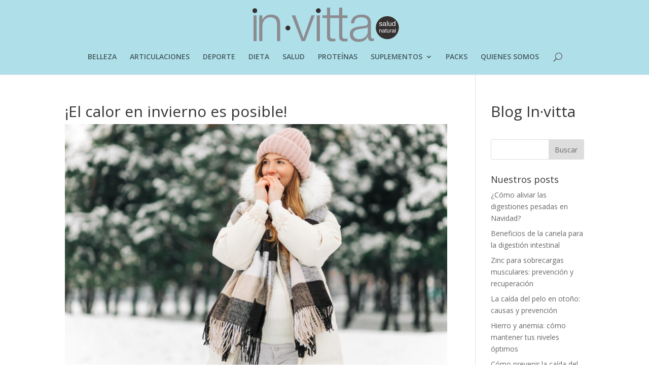

--- FILE ---
content_type: text/html; charset=UTF-8
request_url: https://suplementosinvitta.com/blog/calor-invierno-habitos-saludables/
body_size: 9230
content:
<!DOCTYPE html>
<html lang="es">
<head>
	<meta charset="UTF-8" />
<meta http-equiv="X-UA-Compatible" content="IE=edge">
	<link rel="pingback" href="https://suplementosinvitta.com/blog/xmlrpc.php" />

	<script type="text/javascript">
		document.documentElement.className = 'js';
	</script>

	<script>var et_site_url='https://suplementosinvitta.com/blog';var et_post_id='1214';function et_core_page_resource_fallback(a,b){"undefined"===typeof b&&(b=a.sheet.cssRules&&0===a.sheet.cssRules.length);b&&(a.onerror=null,a.onload=null,a.href?a.href=et_site_url+"/?et_core_page_resource="+a.id+et_post_id:a.src&&(a.src=et_site_url+"/?et_core_page_resource="+a.id+et_post_id))}
</script>
	<!-- This site is optimized with the Yoast SEO plugin v14.9 - https://yoast.com/wordpress/plugins/seo/ -->
	<title>¡El calor en invierno es posible! - Blog de In Vitta</title>
	<meta name="description" content="Enfrenta el frío invernal con hábitos saludables: hidratación con infusiones,caldos nutritivos, suplementos alimenticios y ejercicio regular." />
	<meta name="robots" content="index, follow, max-snippet:-1, max-image-preview:large, max-video-preview:-1" />
	<link rel="canonical" href="https://suplementosinvitta.com/blog/calor-invierno-habitos-saludables/" />
	<meta property="og:locale" content="es_ES" />
	<meta property="og:type" content="article" />
	<meta property="og:title" content="¡El calor en invierno es posible! - Blog de In Vitta" />
	<meta property="og:description" content="Enfrenta el frío invernal con hábitos saludables: hidratación con infusiones,caldos nutritivos, suplementos alimenticios y ejercicio regular." />
	<meta property="og:url" content="https://suplementosinvitta.com/blog/calor-invierno-habitos-saludables/" />
	<meta property="og:site_name" content="Blog de In Vitta" />
	<meta property="article:published_time" content="2024-01-23T11:47:30+00:00" />
	<meta property="og:image" content="https://suplementosinvitta.com/blog/wp-content/uploads/2024/01/shutterstock_2103397022-scaled.jpg" />
	<meta property="og:image:width" content="2560" />
	<meta property="og:image:height" content="1707" />
	<meta name="twitter:card" content="summary_large_image" />
	<script type="application/ld+json" class="yoast-schema-graph">{"@context":"https://schema.org","@graph":[{"@type":"WebSite","@id":"https://suplementosinvitta.com/blog/#website","url":"https://suplementosinvitta.com/blog/","name":"Blog de In Vitta","description":"Salud Natural y Alimentaci\u00f3n Saludable","potentialAction":[{"@type":"SearchAction","target":"https://suplementosinvitta.com/blog/?s={search_term_string}","query-input":"required name=search_term_string"}],"inLanguage":"es"},{"@type":"ImageObject","@id":"https://suplementosinvitta.com/blog/calor-invierno-habitos-saludables/#primaryimage","inLanguage":"es","url":"https://suplementosinvitta.com/blog/wp-content/uploads/2024/01/shutterstock_2103397022-scaled.jpg","width":2560,"height":1707},{"@type":"WebPage","@id":"https://suplementosinvitta.com/blog/calor-invierno-habitos-saludables/#webpage","url":"https://suplementosinvitta.com/blog/calor-invierno-habitos-saludables/","name":"\u00a1El calor en invierno es posible! - Blog de In Vitta","isPartOf":{"@id":"https://suplementosinvitta.com/blog/#website"},"primaryImageOfPage":{"@id":"https://suplementosinvitta.com/blog/calor-invierno-habitos-saludables/#primaryimage"},"datePublished":"2024-01-23T11:47:30+00:00","dateModified":"2024-01-23T11:47:30+00:00","author":{"@id":"https://suplementosinvitta.com/blog/#/schema/person/76b953481c46de120e6c927dfc4a60c1"},"description":"Enfrenta el fr\u00edo invernal con h\u00e1bitos saludables: hidrataci\u00f3n con infusiones,caldos nutritivos, suplementos alimenticios y ejercicio regular.","inLanguage":"es","potentialAction":[{"@type":"ReadAction","target":["https://suplementosinvitta.com/blog/calor-invierno-habitos-saludables/"]}]},{"@type":"Person","@id":"https://suplementosinvitta.com/blog/#/schema/person/76b953481c46de120e6c927dfc4a60c1","name":"In Vitta","image":{"@type":"ImageObject","@id":"https://suplementosinvitta.com/blog/#personlogo","inLanguage":"es","url":"https://secure.gravatar.com/avatar/9bfce6437415638c30d36bea5d731471?s=96&d=mm&r=g","caption":"In Vitta"}}]}</script>
	<!-- / Yoast SEO plugin. -->


<link rel='dns-prefetch' href='//www.googletagmanager.com' />
<link rel='dns-prefetch' href='//fonts.googleapis.com' />
<link rel='dns-prefetch' href='//s.w.org' />
<link rel="alternate" type="application/rss+xml" title="Blog de In Vitta &raquo; Feed" href="https://suplementosinvitta.com/blog/feed/" />
<link rel="alternate" type="application/rss+xml" title="Blog de In Vitta &raquo; Feed de los comentarios" href="https://suplementosinvitta.com/blog/comments/feed/" />
<link rel="alternate" type="application/rss+xml" title="Blog de In Vitta &raquo; Comentario ¡El calor en invierno es posible! del feed" href="https://suplementosinvitta.com/blog/calor-invierno-habitos-saludables/feed/" />
		<script type="text/javascript">
			window._wpemojiSettings = {"baseUrl":"https:\/\/s.w.org\/images\/core\/emoji\/13.0.0\/72x72\/","ext":".png","svgUrl":"https:\/\/s.w.org\/images\/core\/emoji\/13.0.0\/svg\/","svgExt":".svg","source":{"concatemoji":"https:\/\/suplementosinvitta.com\/blog\/wp-includes\/js\/wp-emoji-release.min.js?ver=5.5.17"}};
			!function(e,a,t){var n,r,o,i=a.createElement("canvas"),p=i.getContext&&i.getContext("2d");function s(e,t){var a=String.fromCharCode;p.clearRect(0,0,i.width,i.height),p.fillText(a.apply(this,e),0,0);e=i.toDataURL();return p.clearRect(0,0,i.width,i.height),p.fillText(a.apply(this,t),0,0),e===i.toDataURL()}function c(e){var t=a.createElement("script");t.src=e,t.defer=t.type="text/javascript",a.getElementsByTagName("head")[0].appendChild(t)}for(o=Array("flag","emoji"),t.supports={everything:!0,everythingExceptFlag:!0},r=0;r<o.length;r++)t.supports[o[r]]=function(e){if(!p||!p.fillText)return!1;switch(p.textBaseline="top",p.font="600 32px Arial",e){case"flag":return s([127987,65039,8205,9895,65039],[127987,65039,8203,9895,65039])?!1:!s([55356,56826,55356,56819],[55356,56826,8203,55356,56819])&&!s([55356,57332,56128,56423,56128,56418,56128,56421,56128,56430,56128,56423,56128,56447],[55356,57332,8203,56128,56423,8203,56128,56418,8203,56128,56421,8203,56128,56430,8203,56128,56423,8203,56128,56447]);case"emoji":return!s([55357,56424,8205,55356,57212],[55357,56424,8203,55356,57212])}return!1}(o[r]),t.supports.everything=t.supports.everything&&t.supports[o[r]],"flag"!==o[r]&&(t.supports.everythingExceptFlag=t.supports.everythingExceptFlag&&t.supports[o[r]]);t.supports.everythingExceptFlag=t.supports.everythingExceptFlag&&!t.supports.flag,t.DOMReady=!1,t.readyCallback=function(){t.DOMReady=!0},t.supports.everything||(n=function(){t.readyCallback()},a.addEventListener?(a.addEventListener("DOMContentLoaded",n,!1),e.addEventListener("load",n,!1)):(e.attachEvent("onload",n),a.attachEvent("onreadystatechange",function(){"complete"===a.readyState&&t.readyCallback()})),(n=t.source||{}).concatemoji?c(n.concatemoji):n.wpemoji&&n.twemoji&&(c(n.twemoji),c(n.wpemoji)))}(window,document,window._wpemojiSettings);
		</script>
		<meta content="Divi v.4.9.4" name="generator"/><style type="text/css">
img.wp-smiley,
img.emoji {
	display: inline !important;
	border: none !important;
	box-shadow: none !important;
	height: 1em !important;
	width: 1em !important;
	margin: 0 .07em !important;
	vertical-align: -0.1em !important;
	background: none !important;
	padding: 0 !important;
}
</style>
	<link rel='stylesheet' id='wp-block-library-css'  href='https://suplementosinvitta.com/blog/wp-includes/css/dist/block-library/style.min.css?ver=5.5.17' type='text/css' media='all' />
<link rel='stylesheet' id='toc-screen-css'  href='https://suplementosinvitta.com/blog/wp-content/plugins/table-of-contents-plus/screen.min.css?ver=2411.1' type='text/css' media='all' />
<link rel='stylesheet' id='protect-link-css-css'  href='https://suplementosinvitta.com/blog/wp-content/plugins/wp-copy-protect-with-color-design/css/protect_style.css?ver=5.5.17' type='text/css' media='all' />
<link rel='stylesheet' id='divi-fonts-css'  href='https://fonts.googleapis.com/css?family=Open+Sans:300italic,400italic,600italic,700italic,800italic,400,300,600,700,800&#038;subset=latin,latin-ext&#038;display=swap' type='text/css' media='all' />
<link rel='stylesheet' id='divi-style-css'  href='https://suplementosinvitta.com/blog/wp-content/themes/Divi-2/style.css?ver=4.9.4' type='text/css' media='all' />
<link rel='stylesheet' id='dashicons-css'  href='https://suplementosinvitta.com/blog/wp-includes/css/dashicons.min.css?ver=5.5.17' type='text/css' media='all' />
<script type='text/javascript' src='https://suplementosinvitta.com/blog/wp-includes/js/jquery/jquery.js?ver=1.12.4-wp' id='jquery-core-js'></script>
<script type='text/javascript' src='https://www.googletagmanager.com/gtag/js?id=UA-162345532-1' id='google_gtagjs-js' async></script>
<script type='text/javascript' id='google_gtagjs-js-after'>
window.dataLayer = window.dataLayer || [];function gtag(){dataLayer.push(arguments);}
gtag('set', 'linker', {"domains":["suplementosinvitta.com"]} );
gtag("js", new Date());
gtag("set", "developer_id.dZTNiMT", true);
gtag("config", "UA-162345532-1", {"anonymize_ip":true});
</script>
<link rel="https://api.w.org/" href="https://suplementosinvitta.com/blog/wp-json/" /><link rel="alternate" type="application/json" href="https://suplementosinvitta.com/blog/wp-json/wp/v2/posts/1214" /><link rel="EditURI" type="application/rsd+xml" title="RSD" href="https://suplementosinvitta.com/blog/xmlrpc.php?rsd" />
<link rel="wlwmanifest" type="application/wlwmanifest+xml" href="https://suplementosinvitta.com/blog/wp-includes/wlwmanifest.xml" /> 
<meta name="generator" content="WordPress 5.5.17" />
<link rel='shortlink' href='https://suplementosinvitta.com/blog/?p=1214' />
<link rel="alternate" type="application/json+oembed" href="https://suplementosinvitta.com/blog/wp-json/oembed/1.0/embed?url=https%3A%2F%2Fsuplementosinvitta.com%2Fblog%2Fcalor-invierno-habitos-saludables%2F" />
<link rel="alternate" type="text/xml+oembed" href="https://suplementosinvitta.com/blog/wp-json/oembed/1.0/embed?url=https%3A%2F%2Fsuplementosinvitta.com%2Fblog%2Fcalor-invierno-habitos-saludables%2F&#038;format=xml" />
<meta name="generator" content="Site Kit by Google 1.32.0" /><meta name="msvalidate.01" content="DA65C387A32EE3BA41C984F4139D92CD" />
<!-- Google Tag Manager -->
<script>(function(w,d,s,l,i){w[l]=w[l]||[];w[l].push({'gtm.start':
new Date().getTime(),event:'gtm.js'});var f=d.getElementsByTagName(s)[0],
j=d.createElement(s),dl=l!='dataLayer'?'&l='+l:'';j.async=true;j.src=
'https://www.googletagmanager.com/gtm.js?id='+i+dl;f.parentNode.insertBefore(j,f);
})(window,document,'script','dataLayer','GTM-5SHK6PN');</script>
<!-- End Google Tag Manager -->		
		<script type="text/javascript">
			jQuery(function($){
				$('.protect_contents-overlay').css('background-color', '#000000');
			});
		</script>

		
						<script type="text/javascript">
				jQuery(function($){
					$('img').attr('onmousedown', 'return false');
					$('img').attr('onselectstart','return false');
				    $(document).on('contextmenu',function(e){

							

				        return false;
				    });
				});
				</script>

									<style>
					* {
					   -ms-user-select: none; /* IE 10+ */
					   -moz-user-select: -moz-none;
					   -khtml-user-select: none;
					   -webkit-user-select: none;
					   -webkit-touch-callout: none;
					   user-select: none;
					   }

					   input,textarea,select,option {
					   -ms-user-select: auto; /* IE 10+ */
					   -moz-user-select: auto;
					   -khtml-user-select: auto;
					   -webkit-user-select: auto;
					   user-select: auto;
				       }
					</style>
					
														
					
								
				
								
				
				
				<style>/* CSS added by WP Meta and Date Remover*/.entry-meta {display:none !important;}
	.home .entry-meta { display: none; }
	.entry-footer {display:none !important;}
	.home .entry-footer { display: none; }</style><link rel="preload" href="https://suplementosinvitta.com/blog/wp-content/plugins/divi-builder/core/admin/fonts/modules.ttf" as="font" crossorigin="anonymous"><meta name="viewport" content="width=device-width, initial-scale=1.0, maximum-scale=1.0, user-scalable=0" /><meta name="google-site-verification" content="McOQb5Hu6Q2-hyqxIMOTQ4b6Q_ZXKLiTqfZQjxVnvKA"><link rel="icon" href="https://suplementosinvitta.com/blog/wp-content/uploads/2020/05/cropped-FAVICON-IN-VITTA-32x32.png" sizes="32x32" />
<link rel="icon" href="https://suplementosinvitta.com/blog/wp-content/uploads/2020/05/cropped-FAVICON-IN-VITTA-192x192.png" sizes="192x192" />
<link rel="apple-touch-icon" href="https://suplementosinvitta.com/blog/wp-content/uploads/2020/05/cropped-FAVICON-IN-VITTA-180x180.png" />
<meta name="msapplication-TileImage" content="https://suplementosinvitta.com/blog/wp-content/uploads/2020/05/cropped-FAVICON-IN-VITTA-270x270.png" />
<link rel="stylesheet" id="et-divi-customizer-global-cached-inline-styles" href="https://suplementosinvitta.com/blog/wp-content/et-cache/global/et-divi-customizer-global-16793045199233.min.css" onerror="et_core_page_resource_fallback(this, true)" onload="et_core_page_resource_fallback(this)" /></head>
<body data-rsssl=1 class="post-template-default single single-post postid-1214 single-format-standard et_divi_builder et_pb_button_helper_class et_fullwidth_nav et_fixed_nav et_show_nav et_pb_show_title et_primary_nav_dropdown_animation_fade et_secondary_nav_dropdown_animation_fade et_header_style_centered et_pb_footer_columns4 et_cover_background et_pb_gutter osx et_pb_gutters3 et_right_sidebar et_divi_theme et-db et_minified_js et_minified_css">
<!-- Google Tag Manager (noscript) -->
<noscript><iframe src="https://www.googletagmanager.com/ns.html?id=GTM-5SHK6PN"
height="0" width="0" style="display:none;visibility:hidden"></iframe></noscript>
<!-- End Google Tag Manager (noscript) -->	<div id="page-container">

	
	
			<header id="main-header" data-height-onload="66">
			<div class="container clearfix et_menu_container">
							<div class="logo_container">
					<span class="logo_helper"></span>
					<a href="https://suplementosinvitta.com/blog/">
						<img src="https://suplementosinvitta.com/blog/wp-content/uploads/2020/05/in-vitta-logo.png" alt="Blog de In Vitta" id="logo" data-height-percentage="83" />
					</a>
				</div>
							<div id="et-top-navigation" data-height="66" data-fixed-height="40">
											<nav id="top-menu-nav">
						<ul id="top-menu" class="nav"><li id="menu-item-27" class="menu-item menu-item-type-custom menu-item-object-custom menu-item-27"><a href="https://suplementosinvitta.com/10-belleza">BELLEZA</a></li>
<li id="menu-item-28" class="menu-item menu-item-type-custom menu-item-object-custom menu-item-28"><a href="https://suplementosinvitta.com/24-articulaciones">ARTICULACIONES</a></li>
<li id="menu-item-1119" class="menu-item menu-item-type-custom menu-item-object-custom menu-item-1119"><a href="https://suplementosinvitta.com/11-deporte">DEPORTE</a></li>
<li id="menu-item-29" class="menu-item menu-item-type-custom menu-item-object-custom menu-item-29"><a href="https://suplementosinvitta.com/12-dieta">DIETA</a></li>
<li id="menu-item-30" class="menu-item menu-item-type-custom menu-item-object-custom menu-item-30"><a href="https://suplementosinvitta.com/13-salud">SALUD</a></li>
<li id="menu-item-32" class="menu-item menu-item-type-custom menu-item-object-custom menu-item-32"><a href="https://suplementosinvitta.com/14-proteinas">PROTEÍNAS</a></li>
<li id="menu-item-1120" class="menu-item menu-item-type-custom menu-item-object-custom menu-item-has-children menu-item-1120"><a href="#">SUPLEMENTOS</a>
<ul class="sub-menu">
	<li id="menu-item-1121" class="menu-item menu-item-type-custom menu-item-object-custom menu-item-1121"><a href="https://suplementosinvitta.com/29-antioxidantes">ANTIOXIDANTES</a></li>
</ul>
</li>
<li id="menu-item-31" class="menu-item menu-item-type-custom menu-item-object-custom menu-item-31"><a href="https://suplementosinvitta.com/16-packs-in-vitta">PACKS</a></li>
<li id="menu-item-702" class="menu-item menu-item-type-post_type menu-item-object-page menu-item-702"><a href="https://suplementosinvitta.com/blog/quienes-somos/">QUIENES SOMOS</a></li>
</ul>						</nav>
					
					
					
										<div id="et_top_search">
						<span id="et_search_icon"></span>
					</div>
					
					<div id="et_mobile_nav_menu">
				<div class="mobile_nav closed">
					<span class="select_page">Seleccionar página</span>
					<span class="mobile_menu_bar mobile_menu_bar_toggle"></span>
				</div>
			</div>				</div> <!-- #et-top-navigation -->
			</div> <!-- .container -->
			<div class="et_search_outer">
				<div class="container et_search_form_container">
					<form role="search" method="get" class="et-search-form" action="https://suplementosinvitta.com/blog/">
					<input type="search" class="et-search-field" placeholder="Búsqueda &hellip;" value="" name="s" title="Buscar:" />					</form>
					<span class="et_close_search_field"></span>
				</div>
			</div>
		</header> <!-- #main-header -->
			<div id="et-main-area">
	
<div id="main-content">
		<div class="container">
		<div id="content-area" class="clearfix">
			<div id="left-area">
											<article id="post-1214" class="et_pb_post post-1214 post type-post status-publish format-standard has-post-thumbnail hentry category-bienestar category-deporte category-salud">
											<div class="et_post_meta_wrapper">
							<h1 class="entry-title">¡El calor en invierno es posible!</h1>

						<img src="https://suplementosinvitta.com/blog/wp-content/uploads/2024/01/shutterstock_2103397022-1080x675.jpg" alt="" class="" width="1080" height="675" srcset="https://suplementosinvitta.com/blog/wp-content/uploads/2024/01/shutterstock_2103397022-980x653.jpg 980w, https://suplementosinvitta.com/blog/wp-content/uploads/2024/01/shutterstock_2103397022-480x320.jpg 480w" sizes="(min-width: 0px) and (max-width: 480px) 480px, (min-width: 481px) and (max-width: 980px) 980px, (min-width: 981px) 1080px, 100vw" />
												</div> <!-- .et_post_meta_wrapper -->
				
					<div class="entry-content">
					<p><span data-contrast="auto">El frío ha llegado, es una realidad. Nos esperan cuatro meses de heladas, nieve, escarcha, lluvia, nubes y muuuuuuuuuuuuuuucho frío. Los pies blancos, la cara cortada y una sensación que fuera de ser agradable, provoca el odio de la mayoría de la población por esta época del año, pero no tiene por qué ser así. El blog de hoy lo dedicamos a explicar maneras de mantenerse caliente de las maneras más saludables posibles.</span><span data-ccp-props="{&quot;201341983&quot;:0,&quot;335551550&quot;:6,&quot;335551620&quot;:6,&quot;335559739&quot;:160,&quot;335559740&quot;:360}"> </span></p>
<p><span data-contrast="auto">En primer lugar, el básico de toda la vida, la hidratación. Los líquidos son un aspecto fundamental para poder mantener nuestro cuerpo en una temperatura adecuada. El agua hidrata, pero a la hora de calentarnos un poco más salvo que bebamos de una sauna, no vamos a conseguir el mismo objetivo. Es por ello que existen alternativas que se complementan al consumo basal de agua que se debe de llevar a cabo diariamente, Por ejemplo, las infusiones. Podemos beber agua y a la vez aprovechar para subir la temperatura e incluir una infusión a nuestras bebidas diarias. Esto no solo nos hidrata, sino que también nos podemos beneficiar de las características de la infusión que se esté consumiendo en el momento. </span><span data-ccp-props="{&quot;201341983&quot;:0,&quot;335551550&quot;:6,&quot;335551620&quot;:6,&quot;335559739&quot;:160,&quot;335559740&quot;:360}"> </span></p>
<p><span data-contrast="auto">Otro de los líquidos que resultan hidratantes. Que se toman de forma caliente son los caldos. En este aspecto existen una gran variedad de posibilidades, caldos de carne, de pollo, verduras pescado&#8230; para todos los gustos. Su aporte nutricional es significativamente mayor al de las infusiones y propone una alternativa para poder calentarse y comer a la vez, resultan una idea muy saludable en periodos de dieta y pérdida de peso. En estos meses fríos se consumen líquidos calientes durante el día, ya sea en formato de infusión, agua, caldos&#8230; es una de las mejores formas de mantener orden en nuestra temperatura corporal y no tener el frío de todos los años. </span><span data-ccp-props="{&quot;201341983&quot;:0,&quot;335551550&quot;:6,&quot;335551620&quot;:6,&quot;335559739&quot;:160,&quot;335559740&quot;:360}"> </span></p>
<p><span data-contrast="auto">Fuera de los líquidos y pasando a los sólidos, esto no es una cuestión de enumerar las comidas que podemos comer calientes, porque son muchas. En cuanto a mantener una temperatura en el cuerpo, muchas veces perdemos de vista las difidencias en la dieta que podemos tener es por ello que los suplementos alimenticios son una gran opción para completar la dieta y para darle al organismo las herramientas necesarias para regular su termómetro interno y evitar el frio. </span><span data-ccp-props="{&quot;201341983&quot;:0,&quot;335551550&quot;:6,&quot;335551620&quot;:6,&quot;335559739&quot;:160,&quot;335559740&quot;:360}"> </span></p>
<p><span data-contrast="auto">El deporte, aunque también parezca evidente es quizás el mayor aliado de mantenerse caliente en invierno, no solo durante la realización de la actividad física en sí si no que cuando realizamos entrenamientos de activación del cuerpo estamos acostumbrando al mismo a diferentes temperaturas. Entrenando esta subida y bajada del termómetro interno exponernos a temperaturas más bajas en el resto de nuestro día es más sencillo de cara a poder almacenar la energía y usarlo como calentador natural. </span><span data-ccp-props="{&quot;201341983&quot;:0,&quot;335551550&quot;:6,&quot;335551620&quot;:6,&quot;335559739&quot;:160,&quot;335559740&quot;:360}"> </span></p>
<p><img loading="lazy" class="alignnone size-full wp-image-1217" src="https://suplementosinvitta.com/blog/wp-content/uploads/2024/01/shutterstock_2226974603-scaled.jpg" alt="" width="2560" height="1707" srcset="https://suplementosinvitta.com/blog/wp-content/uploads/2024/01/shutterstock_2226974603-scaled.jpg 2560w, https://suplementosinvitta.com/blog/wp-content/uploads/2024/01/shutterstock_2226974603-1280x854.jpg 1280w, https://suplementosinvitta.com/blog/wp-content/uploads/2024/01/shutterstock_2226974603-980x653.jpg 980w, https://suplementosinvitta.com/blog/wp-content/uploads/2024/01/shutterstock_2226974603-480x320.jpg 480w" sizes="(min-width: 0px) and (max-width: 480px) 480px, (min-width: 481px) and (max-width: 980px) 980px, (min-width: 981px) and (max-width: 1280px) 1280px, (min-width: 1281px) 2560px, 100vw" /><em>Photo credit: shutterstock</em></p>
<p><span data-contrast="auto">En general y a modo de resumen la mejor forma de mantenerse caliente en invierno es seguir un estado de vida saludable, consumir muchos líquidos en sus diferentes formatos calientes (caldos, sopas, infusiones) complementar la dieta con los suplementos alimenticios necesarios que vayan a mejorar nuestra salud y por último practicar una rutina de deporte que acostumbre a nuestro organismo a diferentes temperaturas lo que facilita después su adaptación a entornos más hostiles. </span><span data-ccp-props="{&quot;201341983&quot;:0,&quot;335551550&quot;:6,&quot;335551620&quot;:6,&quot;335559739&quot;:160,&quot;335559740&quot;:360}"> </span></p>
<p>Si necesitas más información sobre <a href="https://suplementosinvitta.com/">suplementación</a>, no lo dudes y ponte en contacto con el equipo de <strong>In Vitta</strong>.</p>
					</div> <!-- .entry-content -->
					<div class="et_post_meta_wrapper">
					<!-- You can start editing here. -->

<section id="comment-wrap">
		   <div id="comment-section" class="nocomments">
		  			 <!-- If comments are open, but there are no comments. -->

		  	   </div>
					<div id="respond" class="comment-respond">
		<h3 id="reply-title" class="comment-reply-title"><span>Enviar comentario</span> <small><a rel="nofollow" id="cancel-comment-reply-link" href="/blog/calor-invierno-habitos-saludables/#respond" style="display:none;">Cancelar la respuesta</a></small></h3><p class="must-log-in">Lo siento, debes estar <a href="https://suplementosinvitta.com/blog/articulaciones_01/?redirect_to=https%3A%2F%2Fsuplementosinvitta.com%2Fblog%2Fcalor-invierno-habitos-saludables%2F">conectado</a> para publicar un comentario.</p>	</div><!-- #respond -->
		</section>					</div> <!-- .et_post_meta_wrapper -->
				</article> <!-- .et_pb_post -->

						</div> <!-- #left-area -->

				<div id="sidebar">
		<div id="custom_html-2" class="widget_text et_pb_widget widget_custom_html"><div class="textwidget custom-html-widget"><h1>Blog In&#183;vitta</h1></div></div> <!-- end .et_pb_widget --><div id="search-2" class="et_pb_widget widget_search"><form role="search" method="get" id="searchform" class="searchform" action="https://suplementosinvitta.com/blog/">
				<div>
					<label class="screen-reader-text" for="s">Buscar:</label>
					<input type="text" value="" name="s" id="s" />
					<input type="submit" id="searchsubmit" value="Buscar" />
				</div>
			</form></div> <!-- end .et_pb_widget -->
		<div id="recent-posts-2" class="et_pb_widget widget_recent_entries">
		<h4 class="widgettitle">Nuestros posts</h4>
		<ul>
											<li>
					<a href="https://suplementosinvitta.com/blog/aliviar-digestiones-pesadas-navidad/">¿Cómo aliviar las digestiones pesadas en Navidad?</a>
									</li>
											<li>
					<a href="https://suplementosinvitta.com/blog/beneficios-canela-digestion/">Beneficios de la canela para la digestión intestinal</a>
									</li>
											<li>
					<a href="https://suplementosinvitta.com/blog/zinc-para-sobrecargas-musculares-prevencion-y-recuperacion/">Zinc para sobrecargas musculares: prevención y recuperación</a>
									</li>
											<li>
					<a href="https://suplementosinvitta.com/blog/caida-del-pelo-otono-prevencion/">La caída del pelo en otoño: causas y prevención</a>
									</li>
											<li>
					<a href="https://suplementosinvitta.com/blog/hierro-y-anemia/">Hierro y anemia: cómo mantener tus niveles óptimos</a>
									</li>
											<li>
					<a href="https://suplementosinvitta.com/blog/como-prevenir-la-caida-del-cabello-y-fortalecer-las-unas/">Cómo prevenir la caída del cabello y fortalecer las uñas</a>
									</li>
											<li>
					<a href="https://suplementosinvitta.com/blog/magnesio-lesiones-gimnasio/">Magnesio: clave para evitar lesiones en el gimnasio</a>
									</li>
											<li>
					<a href="https://suplementosinvitta.com/blog/curcuma-retencion-de-liquidos-beneficios/">Cúrcuma y retención de líquidos</a>
									</li>
											<li>
					<a href="https://suplementosinvitta.com/blog/micronutrientes-esenciales-para-la-salud-femenina/">Micronutrientes esenciales para la salud femenina</a>
									</li>
											<li>
					<a href="https://suplementosinvitta.com/blog/ashwagandha-beneficios-propiedades/">Ashwagandha: beneficios y propiedades</a>
									</li>
					</ul>

		</div> <!-- end .et_pb_widget --><div id="categories-2" class="et_pb_widget widget_categories"><h4 class="widgettitle">Categorías</h4>
			<ul>
					<li class="cat-item cat-item-5"><a href="https://suplementosinvitta.com/blog/alimentacion/" title="En este blog de In Vitta publicamos todo tipo de consejos y recomendaciones sobre alimentos y nutrición, para mantener una alimentación y dieta sana y equilibradas.">Alimentación</a>
</li>
	<li class="cat-item cat-item-4"><a href="https://suplementosinvitta.com/blog/bienestar/" title="En el Blog de Suplementos In Vitta publicamos información y consejos para un estilo de vida saludable. Visítanos y descubre un mundo de salud y bienestar.">Bienestar</a>
</li>
	<li class="cat-item cat-item-6"><a href="https://suplementosinvitta.com/blog/cuidado-corporal/" title="En este blog de In Vitta publicamos todo tipo de consejos y recomendaciones sobre el cuidado corporal y la higiene, esenciales para la salud y el bienestar.">Cuidado corporal</a>
</li>
	<li class="cat-item cat-item-17"><a href="https://suplementosinvitta.com/blog/deporte/">Deporte</a>
</li>
	<li class="cat-item cat-item-64"><a href="https://suplementosinvitta.com/blog/salud/">Salud</a>
</li>
	<li class="cat-item cat-item-1"><a href="https://suplementosinvitta.com/blog/uncategorized/">Uncategorized</a>
</li>
			</ul>

			</div> <!-- end .et_pb_widget -->	</div> <!-- end #sidebar -->
		</div> <!-- #content-area -->
	</div> <!-- .container -->
	</div> <!-- #main-content -->


			<footer id="main-footer">
				

		
				<div id="footer-bottom">
					<div class="container clearfix">
				<div id="footer-info">Suplementos In Vitta 2021©</div>					</div>	<!-- .container -->
				</div>
			</footer> <!-- #main-footer -->
		</div> <!-- #et-main-area -->


	</div> <!-- #page-container -->

	<div class="protect_contents-overlay"></div><div class="protect_alert"><span class="protect_alert_word" style="color:black;">Don`t copy text!</span></div><link rel='stylesheet' id='remove-style-meta-css'  href='https://suplementosinvitta.com/blog/wp-content/plugins/wp-old-post-date-remover/css/OPDRstyle.css?ver=1.1' type='text/css' media='all' />
<script type='text/javascript' src='https://suplementosinvitta.com/blog/wp-content/plugins/table-of-contents-plus/front.min.js?ver=2411.1' id='toc-front-js'></script>
<script type='text/javascript' id='custom-script-js-extra'>
/* <![CDATA[ */
var wpdata = {"object_id":"1214","site_url":"https:\/\/suplementosinvitta.com\/blog"};
/* ]]> */
</script>
<script type='text/javascript' src='https://suplementosinvitta.com/blog/wp-content/plugins/wp-meta-and-date-remover/assets/js/inspector.js?ver=1.1' id='custom-script-js'></script>
<script type='text/javascript' src='https://suplementosinvitta.com/blog/wp-includes/js/comment-reply.min.js?ver=5.5.17' id='comment-reply-js'></script>
<script type='text/javascript' id='divi-custom-script-js-extra'>
/* <![CDATA[ */
var DIVI = {"item_count":"%d Item","items_count":"%d Items"};
var et_shortcodes_strings = {"previous":"Anterior","next":"Siguiente"};
var et_pb_custom = {"ajaxurl":"https:\/\/suplementosinvitta.com\/blog\/wp-admin\/admin-ajax.php","images_uri":"https:\/\/suplementosinvitta.com\/blog\/wp-content\/themes\/Divi-2\/images","builder_images_uri":"https:\/\/suplementosinvitta.com\/blog\/wp-content\/themes\/Divi-2\/includes\/builder\/images","et_frontend_nonce":"4d8b913df0","subscription_failed":"Por favor, revise los campos a continuaci\u00f3n para asegurarse de que la informaci\u00f3n introducida es correcta.","et_ab_log_nonce":"452e1e6632","fill_message":"Por favor, rellene los siguientes campos:","contact_error_message":"Por favor, arregle los siguientes errores:","invalid":"De correo electr\u00f3nico no v\u00e1lida","captcha":"Captcha","prev":"Anterior","previous":"Anterior","next":"Siguiente","wrong_captcha":"Ha introducido un n\u00famero equivocado de captcha.","wrong_checkbox":"Checkbox","ignore_waypoints":"no","is_divi_theme_used":"1","widget_search_selector":".widget_search","ab_tests":[],"is_ab_testing_active":"","page_id":"1214","unique_test_id":"","ab_bounce_rate":"5","is_cache_plugin_active":"no","is_shortcode_tracking":"","tinymce_uri":""}; var et_builder_utils_params = {"condition":{"diviTheme":true,"extraTheme":false},"scrollLocations":["app","top"],"builderScrollLocations":{"desktop":"app","tablet":"app","phone":"app"},"onloadScrollLocation":"app","builderType":"fe"}; var et_frontend_scripts = {"builderCssContainerPrefix":"#et-boc","builderCssLayoutPrefix":"#et-boc .et-l"};
var et_pb_box_shadow_elements = [];
var et_pb_motion_elements = {"desktop":[],"tablet":[],"phone":[]};
var et_pb_sticky_elements = [];
/* ]]> */
</script>
<script type='text/javascript' src='https://suplementosinvitta.com/blog/wp-content/themes/Divi-2/js/custom.unified.js?ver=4.9.4' id='divi-custom-script-js'></script>
<script type='text/javascript' src='https://suplementosinvitta.com/blog/wp-content/plugins/divi-builder/core/admin/js/common.js?ver=4.9.4' id='et-core-common-js'></script>
<script type='text/javascript' src='https://suplementosinvitta.com/blog/wp-includes/js/wp-embed.min.js?ver=5.5.17' id='wp-embed-js'></script>
</body>
</html>
